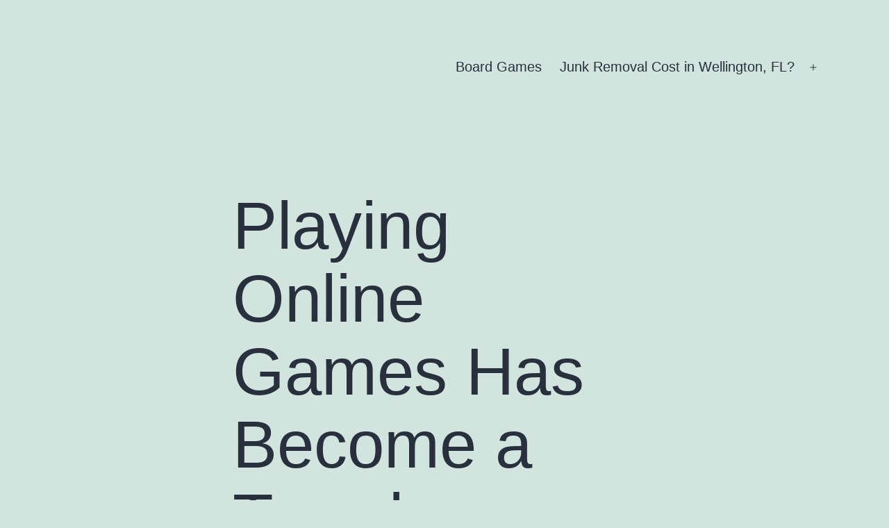

--- FILE ---
content_type: text/css
request_url: https://www.happywheels247.com/wp-content/themes/twentytwentyone/assets/css/custom-color-overrides.css?ver=2.3
body_size: -746
content:
/**
 * Custom Color Overrides
 *
 * This file is automatically populated if the user chooses custom colors in the Customizer.
 */
